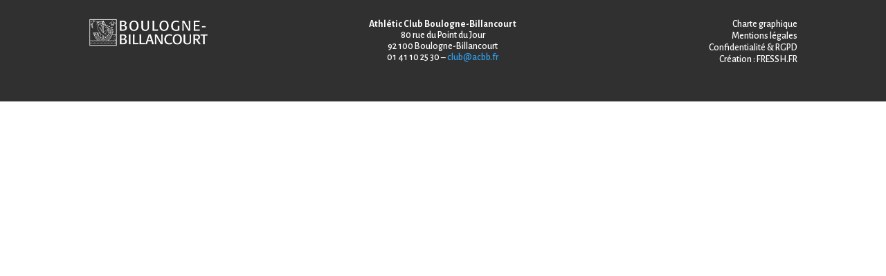

--- FILE ---
content_type: text/css
request_url: https://www.acbb.fr/wp-content/et-cache/47/et-core-unified-term-47-17678729194054.min.css
body_size: 27
content:
.et_pb_section_0_tb_footer.et_pb_section{padding-top:1px;padding-bottom:0px;background-color:#303030!important}.et_pb_row_0_tb_footer.et_pb_row{padding-bottom:52px!important;padding-bottom:52px}.et_pb_image_0_tb_footer{text-align:left;margin-left:0}.et_pb_text_0_tb_footer.et_pb_text{color:#ffffff!important}.et_pb_text_1_tb_footer.et_pb_text{color:#ffffff!important}.et_pb_text_2_tb_footer.et_pb_text{color:#ffffff!important}.et_pb_text_3_tb_footer.et_pb_text{color:#ffffff!important}.et_pb_text_4_tb_footer.et_pb_text{color:#ffffff!important}.et_pb_text_0_tb_footer p{line-height:1.2em}.et_pb_text_1_tb_footer p{line-height:1.2em}.et_pb_text_2_tb_footer p{line-height:1.2em}.et_pb_text_3_tb_footer p{line-height:1.2em}.et_pb_text_4_tb_footer p{line-height:1.2em}.et_pb_text_0_tb_footer{font-family:'Alegreya Sans',Helvetica,Arial,Lucida,sans-serif;font-weight:500;line-height:1.2em}.et_pb_text_1_tb_footer{font-family:'Alegreya Sans',Helvetica,Arial,Lucida,sans-serif;font-weight:500;line-height:1.2em;margin-bottom:1px!important}.et_pb_text_2_tb_footer{font-family:'Alegreya Sans',Helvetica,Arial,Lucida,sans-serif;font-weight:500;line-height:1.2em;margin-bottom:1px!important}.et_pb_text_3_tb_footer{font-family:'Alegreya Sans',Helvetica,Arial,Lucida,sans-serif;font-weight:500;line-height:1.2em;margin-bottom:1px!important}.et_pb_text_4_tb_footer{font-family:'Alegreya Sans',Helvetica,Arial,Lucida,sans-serif;font-weight:500;line-height:1.2em;margin-bottom:1px!important}@media only screen and (min-width:981px){.et_pb_image_0_tb_footer{width:57%}}@media only screen and (max-width:980px){.et_pb_image_0_tb_footer{width:25%;text-align:center;margin-left:auto;margin-right:auto}}@media only screen and (max-width:767px){.et_pb_image_0_tb_footer{margin-left:auto;margin-right:auto}}